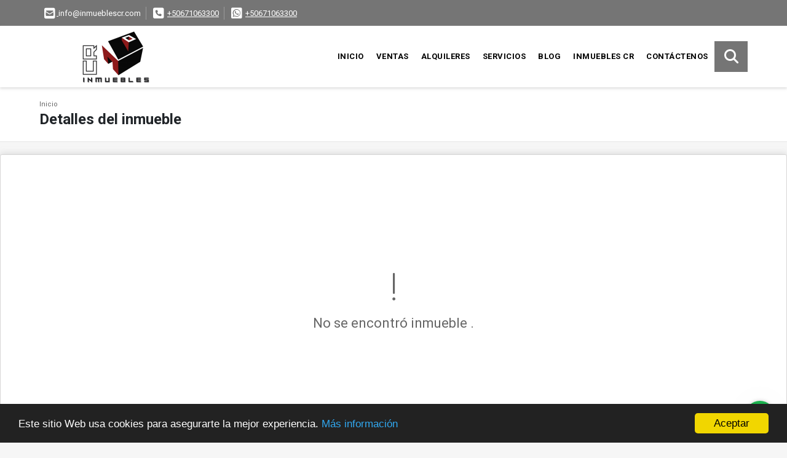

--- FILE ---
content_type: text/html; charset=UTF-8
request_url: https://inmueblescr.com/apartamento-venta-escazu-escazu/3783754
body_size: 10584
content:
<!DOCTYPE html>
<html lang="es">
    <head>
        <meta charset="utf-8">
        <meta name="viewport" content="width=device-width, initial-scale=1.0, user-scalable=no">
        <meta name="author" content="Wasi.co">
        <meta name="description" content="Amplia habitaci&amp;oacute;n, walk in closet 1.5 ba&amp;ntilde;os Gran sala, amplia cocina Area de lavado 1 parqueo Cielos altos y luz natural Aire acondicionado centr">
        <meta name="Keywords" content="Bienes Raíces en Costa Rica, Bienes Raíces en Costa Rica, Propiedades en Escazú, bienes raíces en Costa Rica, propiedades en Santa Ana, propiedades en Escazú, propiedades comerciales en Costa Rica">
        <meta name="Language" content="Spanish">
        <meta name="Designer" content="www.wasi.co">
        <meta name="distribution" content="Global">
        <meta name="Robots" content="INDEX,FOLLOW">
        <meta name="csrf-token" content="6mrE1hSpAypQDQL0ru1HWl7as1lxCYvEKlH5fvhj">

        <title>Lujoso, hermosa vista amueblado - US$190,000 USD</title>

        <!-- og tags -->
        <meta property="og:description" content="Amplia habitaci&amp;oacute;n, walk in closet 1.5 ba&amp;ntilde;os Gran sala, amplia cocina Area de lavado 1 parqueo Cielos altos y luz natural Aire acondicionado centr" />
        <meta property="og:title" content="Lujoso, hermosa vista amueblado - US$190,000 USD" />
        <meta property="og:type" content="website" />
        <meta property="og:url" content="https://inmueblescr.com/apartamento-venta-escazu-escazu/3783754" />
        <meta property="og:image" content="https://images.wasi.co/inmuebles/b31515320210426032930.jpg" />
        <meta property="og:image:width" content="300" />
        <meta property="og:image:height" content="225" />
        <meta property="og:site_name" content="inmueblescr.com" />

        <!-- og tags google+ -->
        <meta itemprop="description" content="Amplia habitaci&amp;oacute;n, walk in closet 1.5 ba&amp;ntilde;os Gran sala, amplia cocina Area de lavado 1 parqueo Cielos altos y luz natural Aire acondicionado centr">

        <!-- og tags twitter-->
        <meta name="twitter:card" value="Amplia habitaci&amp;oacute;n, walk in closet 1.5 ba&amp;ntilde;os Gran sala, amplia cocina Area de lavado 1 parqueo Cielos altos y luz natural Aire acondicionado centr">

                    <link href="https://images.wasi.co/inmuebles/b31515320210426032930.jpg" rel="image_src"/>
        
        <link rel="shortcut icon" href="https://images.wasi.co/empresas/f20190405113214.png" />
        <!-- ------------ Main Style ------------ -->
                    <link href="https://inmueblescr.com/css/v1/pro18/style.min.css?v11768653497" async rel="stylesheet" type="text/css"/>
            <link href="https://inmueblescr.com/css/v1/pro18/fonts.min.css?v11768653497" async rel="stylesheet" type="text/css"/>
                                          <link href="https://inmueblescr.com/css/v1/pro18/skins/gris.min.css?v11768653497" async rel="stylesheet" type="text/css"/>
                                          <!--skin colors-->
        <!--<link href="css/skin/{color}.min.css" rel="stylesheet" type="text/css"/>-->
        <!--<link rel="stylesheet" href="https://cdn.jsdelivr.net/npm/bootstrap-select@1.14.0-beta3/dist/css/bootstrap-select.min.css">-->

                                    <!-- Google tag (gtag.js) -->
<script async src="https://www.googletagmanager.com/gtag/js?id=G-Y08JEQB824"></script>
<script>
  window.dataLayer = window.dataLayer || [];
  function gtag(){dataLayer.push(arguments);}
  gtag('js', new Date());

  gtag('config', 'G-Y08JEQB824');
</script>
<!-- Meta Pixel Code -->
<script>
!function(f,b,e,v,n,t,s)
{if(f.fbq)return;n=f.fbq=function(){n.callMethod?
n.callMethod.apply(n,arguments):n.queue.push(arguments)};
if(!f._fbq)f._fbq=n;n.push=n;n.loaded=!0;n.version='2.0';
n.queue=[];t=b.createElement(e);t.async=!0;
t.src=v;s=b.getElementsByTagName(e)[0];
s.parentNode.insertBefore(t,s)}(window, document,'script',
'https://connect.facebook.net/en_US/fbevents.js');
fbq('init', '721373926292654');
fbq('track', 'PageView');
</script>
<noscript><img height="1" width="1" style="display:none"
src="https://www.facebook.com/tr?id=721373926292654&ev=PageView&noscript=1"
/></noscript>
<!-- End Meta Pixel Code -->
                        <script src="https://www.google.com/recaptcha/api.js?hl=es" async defer></script>
    </head>
    <body>
            <section id="topBar">
    <div class="container-fluid">
        <div class="area-bar auto_margin">
            <div class="row">
                <div class="col-md-9 hi">
                    <div class="contact_info" >
                        <ul>
                                                        <li class="mail"><a href="mailto:&#105;&#110;&#102;&#111;&#64;&#105;&#110;&#109;&#117;&#101;&#98;&#108;&#101;&#115;&#99;&#114;&#46;&#99;&#111;&#109;" class="notranslate"><i class="fas fa-envelope-square" aria-hidden="true"></i> <span>&#105;&#110;&#102;&#111;&#64;&#105;&#110;&#109;&#117;&#101;&#98;&#108;&#101;&#115;&#99;&#114;&#46;&#99;&#111;&#109;</span></a></li>
                                                                                    <li class="phone"><i class="fas fa-phone-square" aria-hidden="true"></i> <span><a href="tel:+50671063300">+50671063300</a></span></li>
                                                                                    <li class="phone"><i class="fab fa-whatsapp-square" aria-hidden="true"></i> <span><a href="tel:+50671063300">+50671063300</a></span></li>
                                                    </ul>
                    </div>
                </div>
                <div class="col-md-3" >
                    <div class="google_lang">
                        <div id="google_translate_element"></div>
                    </div>
                </div>
            </div>
        </div>
    </div>
</section>

    <header>
    <div class="container-fluid">
        <div class="area-header auto_margin">
            <div class="row">
                <div class="col-lg-2 col-md-3">
                    <div class="logo">
                        <a href="https://inmueblescr.com">
                            <img src="https://images.wasi.co/empresas/b20231018115210.png"  data-2x="https://images.wasi.co/empresas/2xb20231018115210.png" onerror="this.src='https://images.wasi.co/empresas/b20231018115210.png'" title="Logo empresa" width="250" class="img-retina center-block" alt="bienes raices en costa rica propiedades en santa ana y escazu propiedades comerciales">
                        </a>
                    </div>
                </div>
                <div class="col-lg-10 col-md-9">
                    <div class="topMenu auto_margin">
                        <div class="flat-mega-menu">
                            <ul id="idrop" class="mcollapse changer">
                                <li><a href="https://inmueblescr.com" >Inicio</a></li>
                                                                                                                                    <li><a href="https://inmueblescr.com/s/ventas">Ventas</a>
                                                                                <ul class="drop-down one-column hover-fade">
                                                                                                                                                <li><a href="https://inmueblescr.com/s/apartamento/ventas?id_property_type=2&amp;business_type%5B0%5D=for_sale">Apartamento (212)</a></li>
                                                                                                                                                                                                <li><a href="https://inmueblescr.com/s/bodega/ventas?id_property_type=8&amp;business_type%5B0%5D=for_sale">Bodega (1)</a></li>
                                                                                                                                                                                                                                                                                                                                                                                                                                                                                    <li><a href="https://inmueblescr.com/s/campos-chacras-y-quintas/ventas?id_property_type=31&amp;business_type%5B0%5D=for_sale">Campos, Chacras y Quintas (2)</a></li>
                                                                                                                                                                                                <li><a href="https://inmueblescr.com/s/casa/ventas?id_property_type=1&amp;business_type%5B0%5D=for_sale">Casa (107)</a></li>
                                                                                                                                                                                                                                                                                                                                                                                        <li><a href="https://inmueblescr.com/s/condominio/ventas?id_property_type=19&amp;business_type%5B0%5D=for_sale">Condominio (56)</a></li>
                                                                                                                                                                                                                                                                                                                                                                                                                                                                                    <li><a href="https://inmueblescr.com/s/edificio/ventas?id_property_type=16&amp;business_type%5B0%5D=for_sale">Edificio (3)</a></li>
                                                                                                                                                                                                <li><a href="https://inmueblescr.com/s/estudio/ventas?id_property_type=14&amp;business_type%5B0%5D=for_sale">Estudio (1)</a></li>
                                                                                                                                                                                                <li><a href="https://inmueblescr.com/s/finca/ventas?id_property_type=7&amp;business_type%5B0%5D=for_sale">Finca (3)</a></li>
                                                                                                                                                                                                <li><a href="https://inmueblescr.com/s/finca-hoteles/ventas?id_property_type=13&amp;business_type%5B0%5D=for_sale">Finca - Hoteles (2)</a></li>
                                                                                                                                                                                                                                                                                                                                                                                        <li><a href="https://inmueblescr.com/s/hoteles/ventas?id_property_type=12&amp;business_type%5B0%5D=for_sale">Hoteles (1)</a></li>
                                                                                                                                                                                                                                                                                            <li><a href="https://inmueblescr.com/s/local/ventas?id_property_type=3&amp;business_type%5B0%5D=for_sale">Local (5)</a></li>
                                                                                                                                                                                                <li><a href="https://inmueblescr.com/s/lote/ventas?id_property_type=5&amp;business_type%5B0%5D=for_sale">Lote (22)</a></li>
                                                                                                                                                                                                                                                                                                                                                                                                                                                                                    <li><a href="https://inmueblescr.com/s/oficina/ventas?id_property_type=4&amp;business_type%5B0%5D=for_sale">Oficina (4)</a></li>
                                                                                                                                                                                                                                                                                            <li><a href="https://inmueblescr.com/s/penthouse/ventas?id_property_type=21&amp;business_type%5B0%5D=for_sale">Penthouse (3)</a></li>
                                                                                                                                                                                                                                                                                                                                                                                        <li><a href="https://inmueblescr.com/s/terreno/ventas?id_property_type=32&amp;business_type%5B0%5D=for_sale">Terreno (2)</a></li>
                                                                                                                                    </ul>
                                                                            </li>
                                                                                                                                                                    <li><a href="https://inmueblescr.com/s/alquileres">Alquileres</a>
                                                                                <ul class="drop-down one-column hover-fade">
                                                                                                                                                <li><a href="https://inmueblescr.com/s/apartamento/alquileres?id_property_type=2&amp;business_type%5B0%5D=for_rent">Apartamento (72)</a></li>
                                                                                                                                                                                                <li><a href="https://inmueblescr.com/s/bodega/alquileres?id_property_type=8&amp;business_type%5B0%5D=for_rent">Bodega (9)</a></li>
                                                                                                                                                                                                                                                                                                                                                                                                                                                                                    <li><a href="https://inmueblescr.com/s/campos-chacras-y-quintas/alquileres?id_property_type=31&amp;business_type%5B0%5D=for_rent">Campos, Chacras y Quintas (1)</a></li>
                                                                                                                                                                                                <li><a href="https://inmueblescr.com/s/casa/alquileres?id_property_type=1&amp;business_type%5B0%5D=for_rent">Casa (20)</a></li>
                                                                                                                                                                                                                                                                                                                                                                                        <li><a href="https://inmueblescr.com/s/condominio/alquileres?id_property_type=19&amp;business_type%5B0%5D=for_rent">Condominio (10)</a></li>
                                                                                                                                                                                                <li><a href="https://inmueblescr.com/s/consultorio/alquileres?id_property_type=15&amp;business_type%5B0%5D=for_rent">Consultorio (4)</a></li>
                                                                                                                                                                                                                                                                                                                                                                                        <li><a href="https://inmueblescr.com/s/edificio/alquileres?id_property_type=16&amp;business_type%5B0%5D=for_rent">Edificio (1)</a></li>
                                                                                                                                                                                                                                                                                                                                                                                                                                                                                                                                                                                                                                                                                                                                                                                                                                                                    <li><a href="https://inmueblescr.com/s/local/alquileres?id_property_type=3&amp;business_type%5B0%5D=for_rent">Local (36)</a></li>
                                                                                                                                                                                                                                                                                                                                                                                                                                                                                                                                                                                <li><a href="https://inmueblescr.com/s/oficina/alquileres?id_property_type=4&amp;business_type%5B0%5D=for_rent">Oficina (64)</a></li>
                                                                                                                                                                                                                                                                                                                                                                                                                                                                                                                                                                                                                </ul>
                                                                            </li>
                                                                                                                                                                                                                                    <li><a href="https://inmueblescr.com/main-servicios.htm" >Servicios</a></li>
                                                                                                                                    <li><a href="https://inmueblescr.com/blog" >Blog</a></li>
                                                                                                                                                                                                    <li><a href="https://inmueblescr.com/main-contenido-cat-2.htm" >Inmuebles CR</a></li>
                                                                <li><a href="https://inmueblescr.com/main-contactenos.htm" >Contáctenos</a></li>
                                <li class="search-bar hidden-md-down"><i class="fa fa-search"></i>
                                    <ul class="drop-down" style="display: none;">
                                        <form method="GET" action="https://inmueblescr.com/s" accept-charset="UTF-8" onSubmit="$(&#039;input[type=&quot;submit&quot;]&#039;).attr(&quot;disabled&quot;,&quot;disabled&quot;);">
                                        <table>
                                            <tbody>
                                            <tr>
                                                <td><input type="text" id="matchLabel" placeholder="Buscar en el sitio" value="" name="match"></td>
                                                <td><input class="btn" type="submit" value="Buscar"></td>
                                            </tr>
                                            </tbody>
                                        </table>
                                        </form>
                                    </ul>
                                </li>
                            </ul>
                        </div>
                    </div>
                </div>
            </div>
        </div>
    </div>
</header>

<div id="mobile" style="position: relative;">
    <div class="mobile_search btn-shadow hidden-lg-up">
        <a href="#" class="show_hide"><i class="fas fa-search"></i></a>
    </div>
</div>

<!--mobile search-->
<div class="slidingSearch">
    <div class="input-group">
        <form method="GET" action="https://inmueblescr.com/s" accept-charset="UTF-8" onSubmit="$(&#039;input[type=&quot;submit&quot;]&#039;).attr(&quot;disabled&quot;,&quot;disabled&quot;);">
        <table>
            <tbody>
            <tr>
                <td> <input type="text" class="form-control" aria-label="" placeholder="Buscar por:" value="" name="match"></td>
                <td><input class="btn" type="submit" value="Buscar"></td>
            </tr>
            </tbody>
        </table>
        </form>
        <div class="input-group-append">
        </div>
    </div>
</div>
<!--end -->

        <div id="app">
        <div id="Breadcrumb" class="pd-20">
            <div class="container-fluid">
                <div class="areaBreadcrumb auto_margin">
                    <nav class="breadcrumb">
                        <a class="breadcrumb-item" href="https://inmueblescr.com">Inicio</a>
                        
                    </nav>
                    <h3>Detalles del inmueble</h3>
                </div>
            </div>
        </div>
                    <section>
                <div class="area-content ">
                    <!-- mensage-->
                    <div class="msg_empty">
                        <div class="text">
                            <i class="far fa-exclamation"></i>
                            <p> No se encontró inmueble .</p>
                        </div>
                    </div>
                    <!-- end mensage-->
                </div>
            </section>
        </div>
            <section class="Propiedades pd-60">
    <div class="areaPropiedades auto_margin">
        <div class="head">
            <h3>
                                                            INMUEBLES <STRONG>DESTACADOS</STRONG>
                                    </h3>
        </div>
        <div class="list_Propiedades pl-md-0 pr-md-0 pl-2 pr-2">
            <div class="owl_propiedades owl-carousel owl-theme">
                                    <div class="item">
    <figure>
                <a href="https://inmueblescr.com/condominio-venta-distrito-4-escazu/8441966">
            <img src="https://image.wasi.co/[base64]"  attrerror='0' onerror="this.src=this.attrerror==0?'https://image.wasi.co/[base64]':'https://images.wasi.co/images/noimagegrande.png';this.parentNode.style.backgroundImage='url(https://image.wasi.co/[base64])';this.attrerror=1" class="fill-box img-fluid" alt="elegante y amplia casa en condominio exclusivo">
        </a>
    </figure>
    <div class="body">
                                            <p class="precio">US$515,000 <small><b>USD</b> </small> <small>| Venta</small></p>
                                        <span class="line"></span>
        <h2><a href="https://inmueblescr.com/condominio-venta-distrito-4-escazu/8441966">Elegante y amplia casa en condominio exclusivo </a></h2>
        <span class="line"></span>
        <p class="ubicacion"><strong><i class="fas fa-map-marker-alt"></i></strong> Costa Rica</p>
    </div>
    <div class="foot">
                    <div class="td">
                <span class="lab"> Área m<sup>2</sup></span>
                <i class="far fa-ruler-combined"></i> <span>275</span>
            </div>
                <div class="td line-r">
            <span class="lab">Habitaciones</span>
            <i class="far fa-bed"></i> <span>4</span>
        </div>
        <div class="td">
            <span class="lab">Baño(s) </span>
            <i class="far fa-shower"></i> <span>3</span>
        </div>
    </div>
</div>
                                    <div class="item">
    <figure>
                <a href="https://inmueblescr.com/casa-venta-pozos-santa-ana/9217203">
            <img src="https://image.wasi.co/[base64]"  attrerror='0' onerror="this.src=this.attrerror==0?'https://image.wasi.co/[base64]':'https://images.wasi.co/images/noimagegrande.png';this.parentNode.style.backgroundImage='url(https://image.wasi.co/[base64])';this.attrerror=1" class="fill-box img-fluid" alt="residencia de una planta en valle del sol">
        </a>
    </figure>
    <div class="body">
                                            <p class="precio">US$2,300,000 <small><b>USD</b> </small> <small>| Venta</small></p>
                                        <span class="line"></span>
        <h2><a href="https://inmueblescr.com/casa-venta-pozos-santa-ana/9217203">Residencia de una planta en Valle del Sol</a></h2>
        <span class="line"></span>
        <p class="ubicacion"><strong><i class="fas fa-map-marker-alt"></i></strong> Costa Rica</p>
    </div>
    <div class="foot">
                    <div class="td">
                <span class="lab"> Área m<sup>2</sup></span>
                <i class="far fa-ruler-combined"></i> <span>940</span>
            </div>
                <div class="td line-r">
            <span class="lab">Habitaciones</span>
            <i class="far fa-bed"></i> <span>5</span>
        </div>
        <div class="td">
            <span class="lab">Baño(s) </span>
            <i class="far fa-shower"></i> <span>8</span>
        </div>
    </div>
</div>
                                    <div class="item">
    <figure>
                <div class="areaTags">
                            <span class="tag-estado" data-color="#cb2222">Amueblado</span>
                                </div>
                <a href="https://inmueblescr.com/apartamento-alquiler-san-rafael-escazu/7466942">
            <img src="https://image.wasi.co/[base64]"  attrerror='0' onerror="this.src=this.attrerror==0?'https://image.wasi.co/[base64]':'https://images.wasi.co/images/noimagegrande.png';this.parentNode.style.backgroundImage='url(https://image.wasi.co/[base64])';this.attrerror=1" class="fill-box img-fluid" alt="en alquiler apartamento amueblado escazu village">
        </a>
    </figure>
    <div class="body">
                                                        <p class="precio">US$1,950 <small><b>USD</b> </small> <small>| Alquiler</small></p>
                            <span class="line"></span>
        <h2><a href="https://inmueblescr.com/apartamento-alquiler-san-rafael-escazu/7466942">En Alquiler Apartamento Amueblado Escazu Village</a></h2>
        <span class="line"></span>
        <p class="ubicacion"><strong><i class="fas fa-map-marker-alt"></i></strong> Costa Rica</p>
    </div>
    <div class="foot">
                    <div class="td">
                <span class="lab"> Área m<sup>2</sup></span>
                <i class="far fa-ruler-combined"></i> <span>92</span>
            </div>
                <div class="td line-r">
            <span class="lab">Habitaciones</span>
            <i class="far fa-bed"></i> <span>2</span>
        </div>
        <div class="td">
            <span class="lab">Baño(s) </span>
            <i class="far fa-shower"></i> <span>2</span>
        </div>
    </div>
</div>
                                    <div class="item">
    <figure>
                <a href="https://inmueblescr.com/casa-venta-san-rafael-escazu/1160710">
            <img src="https://image.wasi.co/[base64]"  attrerror='0' onerror="this.src=this.attrerror==0?'https://image.wasi.co/[base64]':'https://images.wasi.co/images/noimagegrande.png';this.parentNode.style.backgroundImage='url(https://image.wasi.co/[base64])';this.attrerror=1" class="fill-box img-fluid" alt="lujosa casa contemporanea en cerro real escazu">
        </a>
    </figure>
    <div class="body">
                                            <p class="precio">US$695,000 <small><b>USD</b> </small> <small>| Venta</small></p>
                                        <span class="line"></span>
        <h2><a href="https://inmueblescr.com/casa-venta-san-rafael-escazu/1160710">Lujosa casa Contemporánea en Cerro Real, Escazú</a></h2>
        <span class="line"></span>
        <p class="ubicacion"><strong><i class="fas fa-map-marker-alt"></i></strong> Costa Rica</p>
    </div>
    <div class="foot">
                    <div class="td">
                <span class="lab"> Área m<sup>2</sup></span>
                <i class="far fa-ruler-combined"></i> <span>350</span>
            </div>
                <div class="td line-r">
            <span class="lab">Habitaciones</span>
            <i class="far fa-bed"></i> <span>5</span>
        </div>
        <div class="td">
            <span class="lab">Baño(s) </span>
            <i class="far fa-shower"></i> <span>5</span>
        </div>
    </div>
</div>
                                    <div class="item">
    <figure>
                <a href="https://inmueblescr.com/condominio-venta-colon-mora/7392280">
            <img src="https://image.wasi.co/[base64]"  attrerror='0' onerror="this.src=this.attrerror==0?'https://image.wasi.co/[base64]':'https://images.wasi.co/images/noimagegrande.png';this.parentNode.style.backgroundImage='url(https://image.wasi.co/[base64])';this.attrerror=1" class="fill-box img-fluid" alt="casa en cuidad colon con apartamento">
        </a>
    </figure>
    <div class="body">
                                            <p class="precio">US$590,000 <small><b>USD</b> </small> <small>| Venta</small></p>
                                        <span class="line"></span>
        <h2><a href="https://inmueblescr.com/condominio-venta-colon-mora/7392280">Casa en Cuidad Colon con apartamento </a></h2>
        <span class="line"></span>
        <p class="ubicacion"><strong><i class="fas fa-map-marker-alt"></i></strong> Costa Rica</p>
    </div>
    <div class="foot">
                    <div class="td">
                <span class="lab"> Área m<sup>2</sup></span>
                <i class="far fa-ruler-combined"></i> <span>389</span>
            </div>
                <div class="td line-r">
            <span class="lab">Habitaciones</span>
            <i class="far fa-bed"></i> <span>4</span>
        </div>
        <div class="td">
            <span class="lab">Baño(s) </span>
            <i class="far fa-shower"></i> <span>4</span>
        </div>
    </div>
</div>
                                    <div class="item">
    <figure>
                <a href="https://inmueblescr.com/casa-venta-san-antonio-escazu/6988517">
            <img src="https://image.wasi.co/[base64]"  attrerror='0' onerror="this.src=this.attrerror==0?'https://image.wasi.co/[base64]':'https://images.wasi.co/images/noimagegrande.png';this.parentNode.style.backgroundImage='url(https://image.wasi.co/[base64])';this.attrerror=1" class="fill-box img-fluid" alt="casa con vista en amplio terreno en san antonio escazu">
        </a>
    </figure>
    <div class="body">
                                            <p class="precio">US$590,000 <small><b>USD</b> </small> <small>| Venta</small></p>
                                        <span class="line"></span>
        <h2><a href="https://inmueblescr.com/casa-venta-san-antonio-escazu/6988517">Casa con vista en amplio terreno en San Antonio, Escazú.</a></h2>
        <span class="line"></span>
        <p class="ubicacion"><strong><i class="fas fa-map-marker-alt"></i></strong> Costa Rica</p>
    </div>
    <div class="foot">
                    <div class="td">
                <span class="lab"> Área m<sup>2</sup></span>
                <i class="far fa-ruler-combined"></i> <span>450</span>
            </div>
                <div class="td line-r">
            <span class="lab">Habitaciones</span>
            <i class="far fa-bed"></i> <span>4</span>
        </div>
        <div class="td">
            <span class="lab">Baño(s) </span>
            <i class="far fa-shower"></i> <span>5</span>
        </div>
    </div>
</div>
                                    <div class="item">
    <figure>
                <div class="areaTags">
                            <span class="tag-estado" data-color="#474544">Línea blanca</span>
                                </div>
                <a href="https://inmueblescr.com/casa-alquiler-pozos-santa-ana/9718335">
            <img src="https://image.wasi.co/[base64]"  attrerror='0' onerror="this.src=this.attrerror==0?'https://image.wasi.co/[base64]':'https://images.wasi.co/images/noimagegrande.png';this.parentNode.style.backgroundImage='url(https://image.wasi.co/[base64])';this.attrerror=1" class="fill-box img-fluid" alt="casa moderna en alquiler con linea blanca en santa ana">
        </a>
    </figure>
    <div class="body">
                                                        <p class="precio">US$3,600 <small><b>USD</b> </small> <small>| Alquiler</small></p>
                            <span class="line"></span>
        <h2><a href="https://inmueblescr.com/casa-alquiler-pozos-santa-ana/9718335">Casa moderna en Alquiler con Linea Blanca en Santa Ana</a></h2>
        <span class="line"></span>
        <p class="ubicacion"><strong><i class="fas fa-map-marker-alt"></i></strong> Costa Rica</p>
    </div>
    <div class="foot">
                    <div class="td">
                <span class="lab"> Área m<sup>2</sup></span>
                <i class="far fa-ruler-combined"></i> <span>300</span>
            </div>
                <div class="td line-r">
            <span class="lab">Habitaciones</span>
            <i class="far fa-bed"></i> <span>4</span>
        </div>
        <div class="td">
            <span class="lab">Baño(s) </span>
            <i class="far fa-shower"></i> <span>5</span>
        </div>
    </div>
</div>
                                    <div class="item">
    <figure>
                <a href="https://inmueblescr.com/apartamento-venta-santa-ana-santa-ana/9562452">
            <img src="https://image.wasi.co/[base64]"  attrerror='0' onerror="this.src=this.attrerror==0?'https://image.wasi.co/[base64]':'https://images.wasi.co/images/noimagegrande.png';this.parentNode.style.backgroundImage='url(https://image.wasi.co/[base64])';this.attrerror=1" class="fill-box img-fluid" alt="excelente ubicacion y vista un refugio de paz en medio de la ciudad">
        </a>
    </figure>
    <div class="body">
                                            <p class="precio">US$185,000 <small><b>USD</b> </small> <small>| Venta</small></p>
                                        <span class="line"></span>
        <h2><a href="https://inmueblescr.com/apartamento-venta-santa-ana-santa-ana/9562452">Excelente ubicación y vista, un Refugio de Paz en Medio de la ciudad</a></h2>
        <span class="line"></span>
        <p class="ubicacion"><strong><i class="fas fa-map-marker-alt"></i></strong> Costa Rica</p>
    </div>
    <div class="foot">
                    <div class="td">
                <span class="lab"> Área m<sup>2</sup></span>
                <i class="far fa-ruler-combined"></i> <span>90</span>
            </div>
                <div class="td line-r">
            <span class="lab">Habitaciones</span>
            <i class="far fa-bed"></i> <span>1</span>
        </div>
        <div class="td">
            <span class="lab">Baño(s) </span>
            <i class="far fa-shower"></i> <span>1</span>
        </div>
    </div>
</div>
                                    <div class="item">
    <figure>
                <a href="https://inmueblescr.com/casa-venta-santa-ana-santa-ana/8429209">
            <img src="https://image.wasi.co/[base64]"  attrerror='0' onerror="this.src=this.attrerror==0?'https://image.wasi.co/[base64]':'https://images.wasi.co/images/noimagegrande.png';this.parentNode.style.backgroundImage='url(https://image.wasi.co/[base64])';this.attrerror=1" class="fill-box img-fluid" alt="casa de una planta cerca de valle del sol">
        </a>
    </figure>
    <div class="body">
                                            <p class="precio">US$550,000 <small><b>USD</b> </small> <small>| Venta</small></p>
                                        <span class="line"></span>
        <h2><a href="https://inmueblescr.com/casa-venta-santa-ana-santa-ana/8429209">Casa de una planta cerca de Valle del Sol</a></h2>
        <span class="line"></span>
        <p class="ubicacion"><strong><i class="fas fa-map-marker-alt"></i></strong> Costa Rica</p>
    </div>
    <div class="foot">
                    <div class="td">
                <span class="lab"> Área m<sup>2</sup></span>
                <i class="far fa-ruler-combined"></i> <span>280</span>
            </div>
                <div class="td line-r">
            <span class="lab">Habitaciones</span>
            <i class="far fa-bed"></i> <span>3</span>
        </div>
        <div class="td">
            <span class="lab">Baño(s) </span>
            <i class="far fa-shower"></i> <span>3.5</span>
        </div>
    </div>
</div>
                                    <div class="item">
    <figure>
                <a href="https://inmueblescr.com/apartamento-alquiler-escazu-escazu/3804669">
            <img src="https://image.wasi.co/[base64]"  attrerror='0' onerror="this.src=this.attrerror==0?'https://image.wasi.co/[base64]':'https://images.wasi.co/images/noimagegrande.png';this.parentNode.style.backgroundImage='url(https://image.wasi.co/[base64])';this.attrerror=1" class="fill-box img-fluid" alt="ph con terraza privada y vista espectacular">
        </a>
    </figure>
    <div class="body">
                                                        <p class="precio">US$3,500 <small><b>USD</b> </small> <small>| Alquiler</small></p>
                            <span class="line"></span>
        <h2><a href="https://inmueblescr.com/apartamento-alquiler-escazu-escazu/3804669">PH con terraza Privada y vista espectacular</a></h2>
        <span class="line"></span>
        <p class="ubicacion"><strong><i class="fas fa-map-marker-alt"></i></strong> Costa Rica</p>
    </div>
    <div class="foot">
                    <div class="td">
                <span class="lab"> Área m<sup>2</sup></span>
                <i class="far fa-ruler-combined"></i> <span>223</span>
            </div>
                <div class="td line-r">
            <span class="lab">Habitaciones</span>
            <i class="far fa-bed"></i> <span>3</span>
        </div>
        <div class="td">
            <span class="lab">Baño(s) </span>
            <i class="far fa-shower"></i> <span>4</span>
        </div>
    </div>
</div>
                                    <div class="item">
    <figure>
                <a href="https://inmueblescr.com/finca-hoteles-venta-ciudad-quesada/9672961">
            <img src="https://image.wasi.co/[base64]"  attrerror='0' onerror="this.src=this.attrerror==0?'https://image.wasi.co/[base64]':'https://images.wasi.co/images/noimagegrande.png';this.parentNode.style.backgroundImage='url(https://image.wasi.co/[base64])';this.attrerror=1" class="fill-box img-fluid" alt="hotel con aguas termales">
        </a>
    </figure>
    <div class="body">
                                            <p class="precio">US$8,000,000 <small><b>USD</b> </small> <small>| Venta</small></p>
                                        <span class="line"></span>
        <h2><a href="https://inmueblescr.com/finca-hoteles-venta-ciudad-quesada/9672961">Hotel con aguas termales </a></h2>
        <span class="line"></span>
        <p class="ubicacion"><strong><i class="fas fa-map-marker-alt"></i></strong> Costa Rica</p>
    </div>
    <div class="foot">
                <div class="td2 line-r">
            <span class="lab">Habitaciones</span>
            <i class="far fa-bed"></i> <span>&gt;30</span>
        </div>
        <div class="td2">
            <span class="lab">Baño(s) </span>
            <i class="far fa-shower"></i> <span>0</span>
        </div>
    </div>
</div>
                                    <div class="item">
    <figure>
                <a href="https://inmueblescr.com/casa-venta-san-rafael-escazu/8208867">
            <img src="https://image.wasi.co/[base64]"  attrerror='0' onerror="this.src=this.attrerror==0?'https://image.wasi.co/[base64]':'https://images.wasi.co/images/noimagegrande.png';this.parentNode.style.backgroundImage='url(https://image.wasi.co/[base64])';this.attrerror=1" class="fill-box img-fluid" alt="casa en cerro real escazu">
        </a>
    </figure>
    <div class="body">
                                            <p class="precio">US$695,000 <small><b>USD</b> </small> <small>| Venta</small></p>
                                        <span class="line"></span>
        <h2><a href="https://inmueblescr.com/casa-venta-san-rafael-escazu/8208867">Casa en Cerro Real, Escazú</a></h2>
        <span class="line"></span>
        <p class="ubicacion"><strong><i class="fas fa-map-marker-alt"></i></strong> Costa Rica</p>
    </div>
    <div class="foot">
                    <div class="td">
                <span class="lab"> Área m<sup>2</sup></span>
                <i class="far fa-ruler-combined"></i> <span>354</span>
            </div>
                <div class="td line-r">
            <span class="lab">Habitaciones</span>
            <i class="far fa-bed"></i> <span>3</span>
        </div>
        <div class="td">
            <span class="lab">Baño(s) </span>
            <i class="far fa-shower"></i> <span>3</span>
        </div>
    </div>
</div>
                                    <div class="item">
    <figure>
                <a href="https://inmueblescr.com/casa-venta-pozos-santa-ana/8387685">
            <img src="https://image.wasi.co/[base64]"  attrerror='0' onerror="this.src=this.attrerror==0?'https://image.wasi.co/[base64]':'https://images.wasi.co/images/noimagegrande.png';this.parentNode.style.backgroundImage='url(https://image.wasi.co/[base64])';this.attrerror=1" class="fill-box img-fluid" alt="casa en construccion en lindora">
        </a>
    </figure>
    <div class="body">
                                            <p class="precio">US$398,000 <small><b>USD</b> </small> <small>| Venta</small></p>
                                        <span class="line"></span>
        <h2><a href="https://inmueblescr.com/casa-venta-pozos-santa-ana/8387685">Casa en construcción en Lindora</a></h2>
        <span class="line"></span>
        <p class="ubicacion"><strong><i class="fas fa-map-marker-alt"></i></strong> Costa Rica</p>
    </div>
    <div class="foot">
                    <div class="td">
                <span class="lab"> Área m<sup>2</sup></span>
                <i class="far fa-ruler-combined"></i> <span>262</span>
            </div>
                <div class="td line-r">
            <span class="lab">Habitaciones</span>
            <i class="far fa-bed"></i> <span>3</span>
        </div>
        <div class="td">
            <span class="lab">Baño(s) </span>
            <i class="far fa-shower"></i> <span>3.5</span>
        </div>
    </div>
</div>
                                    <div class="item">
    <figure>
                <div class="areaTags">
                            <span class="tag-estado" data-color="#cb2222">Amueblado</span>
                                </div>
                <a href="https://inmueblescr.com/apartamento-alquiler-san-rafael-escazu/9574585">
            <img src="https://image.wasi.co/[base64]"  attrerror='0' onerror="this.src=this.attrerror==0?'https://image.wasi.co/[base64]':'https://images.wasi.co/images/noimagegrande.png';this.parentNode.style.backgroundImage='url(https://image.wasi.co/[base64])';this.attrerror=1" class="fill-box img-fluid" alt="alquiler en distrito 4 amueblado de excelente gusto">
        </a>
    </figure>
    <div class="body">
                                                        <p class="precio">US$2,200 <small><b>USD</b> </small> <small>| Alquiler</small></p>
                            <span class="line"></span>
        <h2><a href="https://inmueblescr.com/apartamento-alquiler-san-rafael-escazu/9574585">Alquiler en Distrito 4 Amueblado de Excelente gusto</a></h2>
        <span class="line"></span>
        <p class="ubicacion"><strong><i class="fas fa-map-marker-alt"></i></strong> Costa Rica</p>
    </div>
    <div class="foot">
                    <div class="td">
                <span class="lab"> Área m<sup>2</sup></span>
                <i class="far fa-ruler-combined"></i> <span>100</span>
            </div>
                <div class="td line-r">
            <span class="lab">Habitaciones</span>
            <i class="far fa-bed"></i> <span>2</span>
        </div>
        <div class="td">
            <span class="lab">Baño(s) </span>
            <i class="far fa-shower"></i> <span>2</span>
        </div>
    </div>
</div>
                                    <div class="item">
    <figure>
                <a href="https://inmueblescr.com/casa-venta-san-rafael-escazu/9301422">
            <img src="https://image.wasi.co/[base64]"  attrerror='0' onerror="this.src=this.attrerror==0?'https://image.wasi.co/[base64]':'https://images.wasi.co/images/noimagegrande.png';this.parentNode.style.backgroundImage='url(https://image.wasi.co/[base64])';this.attrerror=1" class="fill-box img-fluid" alt="residencia de lujo en venta en escazu">
        </a>
    </figure>
    <div class="body">
                                            <p class="precio">US$1,150,000 <small><b>USD</b> </small> <small>| Venta</small></p>
                                        <span class="line"></span>
        <h2><a href="https://inmueblescr.com/casa-venta-san-rafael-escazu/9301422">Residencia de lujo en venta en Escazú</a></h2>
        <span class="line"></span>
        <p class="ubicacion"><strong><i class="fas fa-map-marker-alt"></i></strong> Costa Rica</p>
    </div>
    <div class="foot">
                    <div class="td">
                <span class="lab"> Área m<sup>2</sup></span>
                <i class="far fa-ruler-combined"></i> <span>453</span>
            </div>
                <div class="td line-r">
            <span class="lab">Habitaciones</span>
            <i class="far fa-bed"></i> <span>4</span>
        </div>
        <div class="td">
            <span class="lab">Baño(s) </span>
            <i class="far fa-shower"></i> <span>4.5</span>
        </div>
    </div>
</div>
                            </div>
        </div>
    </div>
</section>
        
    <footer class="pd-50" id="footer_app">
    <div class="container-fluid">
        <div class="areaFooter auto_margin">
            <div class="row">
                                <div class="col-lg-4">
                    <div class="content">
                                                    <h4>QUIÉNES SOMOS</h4>
                            <p>Venta y alquiler de propiedades en Costa Rica: encuentre casas, apartamentos y propiedades comerciales e industriales. ¡Su próximo hogar o negocio le espera! </p>
                                                                            <p class="height_5"></p>
                            <div class="fb-page" data-href="https://www.facebook.com/InmueblesEnCostaRica//" data-tabs="timeline" data-height="70" data-small-header="true" data-adapt-container-width="true" data-hide-cover="false" data-show-facepile="true"><blockquote cite="https://www.facebook.com/InmueblesEnCostaRica/" class="fb-xfbml-parse-ignore"><a href="https://www.facebook.com/InmueblesEnCostaRica//"></a></blockquote></div>
                                            </div>
                </div>
                                <div class="col-lg-3">
                    <div class="content">
                        <h4>UBICACIÓN Y CONTACTO</h4>
                        <address>
                            <strong>UBICACIÓN</strong> <br>
                            Santa Ana, San José, Costa Rica<br>
                            <b>Santa Ana - San José - Costa Rica</b>
                        </address>
                                                    <p>
                                <strong>MÓVIL</strong> <br>
                                <a href="tel:+50671063300">+50671063300</a>
                            </p>
                                                                            <p>
                                <strong>TELÉFONO</strong> <br>
                                <a href="tel:+50671063300">+50671063300</a>
                            </p>
                                                                        <p class="overflow">
                            <strong>EMAIL</strong> <br>
                            <a href="mailto:info@inmueblescr.com" class="notranslate">info@inmueblescr.com</a>
                        </p>
                                                                            <ul class="follow">
                                                                    <li><a href="https://www.facebook.com/InmueblesEnCostaRica/" target="_blank" data-follow="facebook" title="facebook"><span>Facebook</span></a></li>
                                                                                                    <li><a href="https://twitter.com/inmueblesdecr" target="_blank" data-follow="x-twitter" title="X"><span>X</span></a></li>
                                                                                                    <li><a href="https://www.instagram.com/inmueblescr/" target="_blank" data-follow="instagram" title="instagram"><span>Instagram</span></a></li>
                                                                                                                                    <li><a href="https://www.youtube.com/@omegacostarica" target="_blank" data-follow="youtube" title="youtube"><span>YouTube</span></a></li>
                                                                                            </ul>
                                            </div>
                </div>
                <div class="col-lg-2">
                    <div class="content">
                        <h4>INFORMACIÓN</h4>
                        <ul class="f_links">
                            <li><a href="https://inmueblescr.com">Inicio</a></li>
                                                                                                                                                <li><a href="https://inmueblescr.com/s/ventas">Ventas</a>
                                                                                                                                                                            <li><a href="https://inmueblescr.com/s/alquileres">Alquiler</a>
                                                                                                                                                <li><a href="https://inmueblescr.com/main-servicios.htm">Servicios</a></li>
                                                                                                                                                <li><a href="https://inmueblescr.com/blog">Blog</a></li>
                                                                                                                                                <li><a href="https://inmueblescr.com/main-contenido-cat-2.htm">Inmuebles CR</a></li>
                                                        <li><a href="https://inmueblescr.com/main-contactenos.htm">Contáctenos</a></li>
                            <li><a href="/main-contenido-cat-6.htm">Políticas de privacidad</a></li>
                        </ul>
                    </div>
                </div>
                                <div class="col-lg-3">
                    <div class="content">
                        <div class="Oferte">
                            <i class="fal fa-home"></i>
                            <h5>Oferte su inmueble con nosotros</h5>
                            <!-- Button trigger modal -->
                            <a href="" data-toggle="modal" data-target="#modelId" class="btn btn-dark btn-shadow waves-effect"><strong>OFERTAR</strong></a>
                        </div>
                    </div>
                </div>
                            </div>
        </div>
    </div>
            <!-- Modal -->
<div id="modal_offer">
    <div class="modal fade" id="modelId" tabindex="-1" role="dialog" aria-labelledby="modelTitleId" aria-hidden="true">
        <div class="modal-dialog modal-sm" role="document">
            <div class="modal-content modal-ofertar" style="border-radius: 3px">
                <div class="modal-header">
                    <h5 class="modal-title" id="exampleModalCenterTitle">Ofertar</h5>
                    <button type="button" class="close" data-dismiss="modal" aria-label="Close">
                        <span aria-hidden="true">&times;</span>
                    </button>

                </div>
                <form-offer-property
                        city="556081"
                        country="36"
                        region="1793"
                />
            </div>
        </div>
    </div>
</div>    </footer>
    <!--Whatsapp Widget-->
<div class="whatsApp_widget">
    <div class="box-chat webp">
        <div class="get-comment-close close-widget-top"><i class="far fa-times"></i></div>
        <div class="head">
            <div class="row">
                <div class="col-9">
                    <figure><img src="https://images.wasi.co/empresas/b20231018115210.png" alt="CR Inmuebles"></figure>
                    <div class="empresa">
                        <span class="tt1">CR Inmuebles</span>
                        <span class="tt2">Whatsapp</span>
                    </div>
                </div>
                <div class="col-3 text-right">
                    <i class="fab fa-whatsapp"></i>
                </div>
            </div>
        </div>
        <div class="body">
            <div class="tag-label">Hoy</div>
            <div class="welcome_text arrow_box">
                Hola, buen día. Cómo puedo ayudarle el día de hoy?
                <span id="msg-time"></span>
            </div>
            <p>&nbsp;</p>
        </div>
        <div class="foot">
            <div class="input-group">
                <textarea id="text_whatsapp" data-autoresize rows="1" class="form-control textarea_whatsapp" placeholder="Enviar mensaje"></textarea>
                <div class="input-group-append">
                    <span id="send_w" class="input-group-text" onClick="javascript: window.open('https://wa.me/50671063300?text=' + document.getElementById('text_whatsapp').value);"><i class="fas fa-paper-plane"></i></span>
                </div>
            </div>
        </div>
    </div>

    <div class="sonar-wrapper">
        <div class="sonar-emitter">
            <div class="sonar-wave"></div>
        </div>
    </div>

    <div id="get-comment-btn" class="btn-whatsapp">
        <a href="#?"> <i class="fab fa-whatsapp"></i></a>
    </div>
</div>
<!--end-->

    <section id="Bottom">
    <div class="areaBottom auto_margin">
        <div class="container-fluid">
            <div class="row">
                <div class="col-md-6 hidden-sm-down">
                    <div class="copy">
                        ©2026 <strong>inmueblescr.com</strong>, todos los derechos reservados.
                    </div>
                </div>
                <div class="col-md-6">
                    <div class="by">
                        <a href="https://inmueblescr.com/main-contenido-cat-6.htm">Términos de servicio y privacidad</a>
                    </div>
                </div>
            </div>
        </div>
    </div>
</section>                    <script defer>
                (function(i,s,o,g,r,a,m){i['GoogleAnalyticsObject']=r;i[r]=i[r]||function(){
                    (i[r].q=i[r].q||[]).push(arguments)},i[r].l=1*new Date();a=s.createElement(o),
                    m=s.getElementsByTagName(o)[0];a.async=1;a.src=g;m.parentNode.insertBefore(a,m)
                })(window,document,'script','//www.google-analytics.com/analytics.js','ga');


                ga('create', '139720848', 'auto');
                ga('send', 'pageview');
            </script>
                <script>
            var lang_locale = 'es';
            window.lang_custom = {"id_empresa":31515,"lang":"es","country_iso":"cr","es":{"models\/business_type":{"actions":{"sale":"Vender","transfer":"Canjear"},"rent":"Alquiler|Alquileres","sale":"Venta|Ventas"},"models\/company":{"contact_us":"Cont\u00e1ctenos","my_company":"Inmuebles CR"},"models\/location":{"region":{"label":"Provincia"},"city":{"label":"Ubicaci\u00f3n"},"location":{"label":"Localidad"},"zone":{"label":"Zona"}},"models\/news":{"label":"Blog|Blog"},"models\/property":{"area":{"label":"\u00c1rea"},"availability":{"rented":"Alquilado"},"bedroom":"Habitaci\u00f3n|Habitaciones","floor":"Piso","garage":"Parqueo","maintenance_fee":"Cuota de Administraci\u00f3n","property_condition":{"used":"Usado"}},"models\/property_feature":{"id":{"4":"Amueblado"}},"models\/property_type":{"id":{"2":"Apartamento|Apartamentos","3":"Local","5":"Lote","7":"Finca","11":"Campestre","14":"Estudio|Estudios","21":"Penthouse","25":"Piso","27":"Cortijo","29":"Isla"}},"models\/service":{"label":"Servicio|Servicios"},"models\/user":{"label":"Asesor|Asesores"}}};
        </script>
        <script>
            var city_label = 'Ubicación';
                                    var iso_country = '';
        </script>
        <!-- Global JS -->
        <script src="https://inmueblescr.com/js/v1/pro18/global.min.js?v11768653498"></script>
                  <script src="https://inmueblescr.com/js/app.js?v11768653498"></script>
                        <!--<script src="https://cdn.jsdelivr.net/npm/bootstrap-select@1.14.0-beta3/dist/js/bootstrap-select.min.js"></script>-->
                <script src="https://inmueblescr.com/js/lazyload.min.js?v11768653498" async></script>
                <script src="https://inmueblescr.com/js/webp.js?v11768653498" async></script>
                <script defer>
            window.cookieconsent_options = {
                learnMore: 'Más información',
                link: "main-contenido-id-366807.htm",
                message:'Este sitio Web usa cookies para asegurarte la mejor experiencia.',
                theme : 'dark-bottom',
                dismiss: 'Aceptar',
                target : '_blank'
            };
        </script>
        <script defer src="//cdnjs.cloudflare.com/ajax/libs/cookieconsent2/1.0.9/cookieconsent.min.js"></script>
                                <script defer type="text/javascript">
            var _paq = _paq || [];
            /* tracker methods like "setCustomDimension" should be called before "trackPageView" */
            _paq.push(['trackPageView']);
            _paq.push(['enableLinkTracking']);
            (function() {
                var u="//wasiz.com/";
                _paq.push(['setTrackerUrl', u+'piwik.php']);
                _paq.push(['setSiteId', '31534']);
                var d=document, g=d.createElement('script'), s=d.getElementsByTagName('script')[0];
                g.type='text/javascript'; g.async=true; g.defer=true; g.src=u+'piwik.js'; s.parentNode.insertBefore(g,s);
            })();
        </script>
                                <script>
            setTimeout(function() {
                var headID = document.getElementsByTagName("head")[0];
                var newScript = document.createElement('script');
                newScript.src = '//translate.google.com/translate_a/element.js?cb=googleTranslateElementInit';
                headID.appendChild(newScript);
            }, 2000);
        </script>
        <script>
            function googleTranslateElementInit() {
                new google.translate.TranslateElement({
                    pageLanguage: 'es',
                    includedLanguages: 'de,en,pt,ru,fr,fa,zh-CN,zh-TW,ar,it,es,nl',
                    layout: google.translate.TranslateElement.InlineLayout.SIMPLE
                }, 'google_translate_element');
            }
        </script>
                                    <!-- Pie de página va después del main -->
    <footer>
        <address>
            <p>Dirección: San José, Costa Rica</p>
            <p>Teléfono: +506 7106-3300</p>
            <p>Email: info@inmueblescr.com</p>
        </address>
        <ul class="social-links">
            <li><a href="https://facebook.com/inmueblescr" target="_blank"><i class="fab fa-facebook"></i></a></li>
            <li><a href="https://twitter.com/inmueblescr" target="_blank"><i class="fab fa-twitter"></i></a></li>
            <li><a href="https://instagram.com/inmueblescr" target="_blank"><i class="fab fa-instagram"></i></a></li>
<li><a href="https://www.youtube.com/@omegacostarica" target="_blank"><i class="fab fa-youtube"></i></a></li>
        </ul>
    </footer>
                    <script>
        new Vue({
            el: '#app',
            mounted: function () {
                var customer={
                    first_name: '',
                    last_name: '',
                    email: '',
                    phone: '',
                };
                if(customer.first_name){
                    bus.$emit('contact-sent',{
                        email: customer.email,
                        phone: customer.phone,
                        first_name: customer.first_name,
                        last_name: customer.last_name
                    });
                }
            }
        });
    </script>
            <script>
        new Vue({
            el: '#footer_app',
        });
    </script>
            <script>
                        (function(d, s, id) {
                var js, fjs = d.getElementsByTagName(s)[0];
                if (d.getElementById(id)) return;
                js = d.createElement(s); js.id = id;
                js.src = 'https://connect.facebook.net/es/sdk.js#xfbml=1&version=v3.2&autoLogAppEvents=1';
                fjs.parentNode.insertBefore(js, fjs);
            }(document, 'script', 'facebook-jssdk'));
                    </script>
            <input type="text" id="trc" value="" disabled="disabled" style="display: none">
    </body>
</html>
